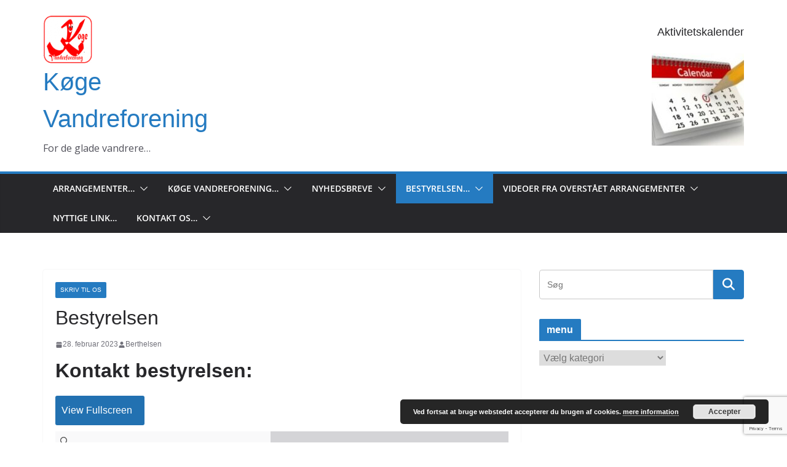

--- FILE ---
content_type: text/html; charset=utf-8
request_url: https://www.google.com/recaptcha/api2/anchor?ar=1&k=6LfKfOMUAAAAANHJHQK1BGw3fwDXm1MF3YuWLw38&co=aHR0cHM6Ly93d3cua29lZ2V2YW5kcmVmb3JlbmluZy5kazo0NDM.&hl=en&v=PoyoqOPhxBO7pBk68S4YbpHZ&size=invisible&anchor-ms=20000&execute-ms=30000&cb=a8bh4ts2zdzo
body_size: 48807
content:
<!DOCTYPE HTML><html dir="ltr" lang="en"><head><meta http-equiv="Content-Type" content="text/html; charset=UTF-8">
<meta http-equiv="X-UA-Compatible" content="IE=edge">
<title>reCAPTCHA</title>
<style type="text/css">
/* cyrillic-ext */
@font-face {
  font-family: 'Roboto';
  font-style: normal;
  font-weight: 400;
  font-stretch: 100%;
  src: url(//fonts.gstatic.com/s/roboto/v48/KFO7CnqEu92Fr1ME7kSn66aGLdTylUAMa3GUBHMdazTgWw.woff2) format('woff2');
  unicode-range: U+0460-052F, U+1C80-1C8A, U+20B4, U+2DE0-2DFF, U+A640-A69F, U+FE2E-FE2F;
}
/* cyrillic */
@font-face {
  font-family: 'Roboto';
  font-style: normal;
  font-weight: 400;
  font-stretch: 100%;
  src: url(//fonts.gstatic.com/s/roboto/v48/KFO7CnqEu92Fr1ME7kSn66aGLdTylUAMa3iUBHMdazTgWw.woff2) format('woff2');
  unicode-range: U+0301, U+0400-045F, U+0490-0491, U+04B0-04B1, U+2116;
}
/* greek-ext */
@font-face {
  font-family: 'Roboto';
  font-style: normal;
  font-weight: 400;
  font-stretch: 100%;
  src: url(//fonts.gstatic.com/s/roboto/v48/KFO7CnqEu92Fr1ME7kSn66aGLdTylUAMa3CUBHMdazTgWw.woff2) format('woff2');
  unicode-range: U+1F00-1FFF;
}
/* greek */
@font-face {
  font-family: 'Roboto';
  font-style: normal;
  font-weight: 400;
  font-stretch: 100%;
  src: url(//fonts.gstatic.com/s/roboto/v48/KFO7CnqEu92Fr1ME7kSn66aGLdTylUAMa3-UBHMdazTgWw.woff2) format('woff2');
  unicode-range: U+0370-0377, U+037A-037F, U+0384-038A, U+038C, U+038E-03A1, U+03A3-03FF;
}
/* math */
@font-face {
  font-family: 'Roboto';
  font-style: normal;
  font-weight: 400;
  font-stretch: 100%;
  src: url(//fonts.gstatic.com/s/roboto/v48/KFO7CnqEu92Fr1ME7kSn66aGLdTylUAMawCUBHMdazTgWw.woff2) format('woff2');
  unicode-range: U+0302-0303, U+0305, U+0307-0308, U+0310, U+0312, U+0315, U+031A, U+0326-0327, U+032C, U+032F-0330, U+0332-0333, U+0338, U+033A, U+0346, U+034D, U+0391-03A1, U+03A3-03A9, U+03B1-03C9, U+03D1, U+03D5-03D6, U+03F0-03F1, U+03F4-03F5, U+2016-2017, U+2034-2038, U+203C, U+2040, U+2043, U+2047, U+2050, U+2057, U+205F, U+2070-2071, U+2074-208E, U+2090-209C, U+20D0-20DC, U+20E1, U+20E5-20EF, U+2100-2112, U+2114-2115, U+2117-2121, U+2123-214F, U+2190, U+2192, U+2194-21AE, U+21B0-21E5, U+21F1-21F2, U+21F4-2211, U+2213-2214, U+2216-22FF, U+2308-230B, U+2310, U+2319, U+231C-2321, U+2336-237A, U+237C, U+2395, U+239B-23B7, U+23D0, U+23DC-23E1, U+2474-2475, U+25AF, U+25B3, U+25B7, U+25BD, U+25C1, U+25CA, U+25CC, U+25FB, U+266D-266F, U+27C0-27FF, U+2900-2AFF, U+2B0E-2B11, U+2B30-2B4C, U+2BFE, U+3030, U+FF5B, U+FF5D, U+1D400-1D7FF, U+1EE00-1EEFF;
}
/* symbols */
@font-face {
  font-family: 'Roboto';
  font-style: normal;
  font-weight: 400;
  font-stretch: 100%;
  src: url(//fonts.gstatic.com/s/roboto/v48/KFO7CnqEu92Fr1ME7kSn66aGLdTylUAMaxKUBHMdazTgWw.woff2) format('woff2');
  unicode-range: U+0001-000C, U+000E-001F, U+007F-009F, U+20DD-20E0, U+20E2-20E4, U+2150-218F, U+2190, U+2192, U+2194-2199, U+21AF, U+21E6-21F0, U+21F3, U+2218-2219, U+2299, U+22C4-22C6, U+2300-243F, U+2440-244A, U+2460-24FF, U+25A0-27BF, U+2800-28FF, U+2921-2922, U+2981, U+29BF, U+29EB, U+2B00-2BFF, U+4DC0-4DFF, U+FFF9-FFFB, U+10140-1018E, U+10190-1019C, U+101A0, U+101D0-101FD, U+102E0-102FB, U+10E60-10E7E, U+1D2C0-1D2D3, U+1D2E0-1D37F, U+1F000-1F0FF, U+1F100-1F1AD, U+1F1E6-1F1FF, U+1F30D-1F30F, U+1F315, U+1F31C, U+1F31E, U+1F320-1F32C, U+1F336, U+1F378, U+1F37D, U+1F382, U+1F393-1F39F, U+1F3A7-1F3A8, U+1F3AC-1F3AF, U+1F3C2, U+1F3C4-1F3C6, U+1F3CA-1F3CE, U+1F3D4-1F3E0, U+1F3ED, U+1F3F1-1F3F3, U+1F3F5-1F3F7, U+1F408, U+1F415, U+1F41F, U+1F426, U+1F43F, U+1F441-1F442, U+1F444, U+1F446-1F449, U+1F44C-1F44E, U+1F453, U+1F46A, U+1F47D, U+1F4A3, U+1F4B0, U+1F4B3, U+1F4B9, U+1F4BB, U+1F4BF, U+1F4C8-1F4CB, U+1F4D6, U+1F4DA, U+1F4DF, U+1F4E3-1F4E6, U+1F4EA-1F4ED, U+1F4F7, U+1F4F9-1F4FB, U+1F4FD-1F4FE, U+1F503, U+1F507-1F50B, U+1F50D, U+1F512-1F513, U+1F53E-1F54A, U+1F54F-1F5FA, U+1F610, U+1F650-1F67F, U+1F687, U+1F68D, U+1F691, U+1F694, U+1F698, U+1F6AD, U+1F6B2, U+1F6B9-1F6BA, U+1F6BC, U+1F6C6-1F6CF, U+1F6D3-1F6D7, U+1F6E0-1F6EA, U+1F6F0-1F6F3, U+1F6F7-1F6FC, U+1F700-1F7FF, U+1F800-1F80B, U+1F810-1F847, U+1F850-1F859, U+1F860-1F887, U+1F890-1F8AD, U+1F8B0-1F8BB, U+1F8C0-1F8C1, U+1F900-1F90B, U+1F93B, U+1F946, U+1F984, U+1F996, U+1F9E9, U+1FA00-1FA6F, U+1FA70-1FA7C, U+1FA80-1FA89, U+1FA8F-1FAC6, U+1FACE-1FADC, U+1FADF-1FAE9, U+1FAF0-1FAF8, U+1FB00-1FBFF;
}
/* vietnamese */
@font-face {
  font-family: 'Roboto';
  font-style: normal;
  font-weight: 400;
  font-stretch: 100%;
  src: url(//fonts.gstatic.com/s/roboto/v48/KFO7CnqEu92Fr1ME7kSn66aGLdTylUAMa3OUBHMdazTgWw.woff2) format('woff2');
  unicode-range: U+0102-0103, U+0110-0111, U+0128-0129, U+0168-0169, U+01A0-01A1, U+01AF-01B0, U+0300-0301, U+0303-0304, U+0308-0309, U+0323, U+0329, U+1EA0-1EF9, U+20AB;
}
/* latin-ext */
@font-face {
  font-family: 'Roboto';
  font-style: normal;
  font-weight: 400;
  font-stretch: 100%;
  src: url(//fonts.gstatic.com/s/roboto/v48/KFO7CnqEu92Fr1ME7kSn66aGLdTylUAMa3KUBHMdazTgWw.woff2) format('woff2');
  unicode-range: U+0100-02BA, U+02BD-02C5, U+02C7-02CC, U+02CE-02D7, U+02DD-02FF, U+0304, U+0308, U+0329, U+1D00-1DBF, U+1E00-1E9F, U+1EF2-1EFF, U+2020, U+20A0-20AB, U+20AD-20C0, U+2113, U+2C60-2C7F, U+A720-A7FF;
}
/* latin */
@font-face {
  font-family: 'Roboto';
  font-style: normal;
  font-weight: 400;
  font-stretch: 100%;
  src: url(//fonts.gstatic.com/s/roboto/v48/KFO7CnqEu92Fr1ME7kSn66aGLdTylUAMa3yUBHMdazQ.woff2) format('woff2');
  unicode-range: U+0000-00FF, U+0131, U+0152-0153, U+02BB-02BC, U+02C6, U+02DA, U+02DC, U+0304, U+0308, U+0329, U+2000-206F, U+20AC, U+2122, U+2191, U+2193, U+2212, U+2215, U+FEFF, U+FFFD;
}
/* cyrillic-ext */
@font-face {
  font-family: 'Roboto';
  font-style: normal;
  font-weight: 500;
  font-stretch: 100%;
  src: url(//fonts.gstatic.com/s/roboto/v48/KFO7CnqEu92Fr1ME7kSn66aGLdTylUAMa3GUBHMdazTgWw.woff2) format('woff2');
  unicode-range: U+0460-052F, U+1C80-1C8A, U+20B4, U+2DE0-2DFF, U+A640-A69F, U+FE2E-FE2F;
}
/* cyrillic */
@font-face {
  font-family: 'Roboto';
  font-style: normal;
  font-weight: 500;
  font-stretch: 100%;
  src: url(//fonts.gstatic.com/s/roboto/v48/KFO7CnqEu92Fr1ME7kSn66aGLdTylUAMa3iUBHMdazTgWw.woff2) format('woff2');
  unicode-range: U+0301, U+0400-045F, U+0490-0491, U+04B0-04B1, U+2116;
}
/* greek-ext */
@font-face {
  font-family: 'Roboto';
  font-style: normal;
  font-weight: 500;
  font-stretch: 100%;
  src: url(//fonts.gstatic.com/s/roboto/v48/KFO7CnqEu92Fr1ME7kSn66aGLdTylUAMa3CUBHMdazTgWw.woff2) format('woff2');
  unicode-range: U+1F00-1FFF;
}
/* greek */
@font-face {
  font-family: 'Roboto';
  font-style: normal;
  font-weight: 500;
  font-stretch: 100%;
  src: url(//fonts.gstatic.com/s/roboto/v48/KFO7CnqEu92Fr1ME7kSn66aGLdTylUAMa3-UBHMdazTgWw.woff2) format('woff2');
  unicode-range: U+0370-0377, U+037A-037F, U+0384-038A, U+038C, U+038E-03A1, U+03A3-03FF;
}
/* math */
@font-face {
  font-family: 'Roboto';
  font-style: normal;
  font-weight: 500;
  font-stretch: 100%;
  src: url(//fonts.gstatic.com/s/roboto/v48/KFO7CnqEu92Fr1ME7kSn66aGLdTylUAMawCUBHMdazTgWw.woff2) format('woff2');
  unicode-range: U+0302-0303, U+0305, U+0307-0308, U+0310, U+0312, U+0315, U+031A, U+0326-0327, U+032C, U+032F-0330, U+0332-0333, U+0338, U+033A, U+0346, U+034D, U+0391-03A1, U+03A3-03A9, U+03B1-03C9, U+03D1, U+03D5-03D6, U+03F0-03F1, U+03F4-03F5, U+2016-2017, U+2034-2038, U+203C, U+2040, U+2043, U+2047, U+2050, U+2057, U+205F, U+2070-2071, U+2074-208E, U+2090-209C, U+20D0-20DC, U+20E1, U+20E5-20EF, U+2100-2112, U+2114-2115, U+2117-2121, U+2123-214F, U+2190, U+2192, U+2194-21AE, U+21B0-21E5, U+21F1-21F2, U+21F4-2211, U+2213-2214, U+2216-22FF, U+2308-230B, U+2310, U+2319, U+231C-2321, U+2336-237A, U+237C, U+2395, U+239B-23B7, U+23D0, U+23DC-23E1, U+2474-2475, U+25AF, U+25B3, U+25B7, U+25BD, U+25C1, U+25CA, U+25CC, U+25FB, U+266D-266F, U+27C0-27FF, U+2900-2AFF, U+2B0E-2B11, U+2B30-2B4C, U+2BFE, U+3030, U+FF5B, U+FF5D, U+1D400-1D7FF, U+1EE00-1EEFF;
}
/* symbols */
@font-face {
  font-family: 'Roboto';
  font-style: normal;
  font-weight: 500;
  font-stretch: 100%;
  src: url(//fonts.gstatic.com/s/roboto/v48/KFO7CnqEu92Fr1ME7kSn66aGLdTylUAMaxKUBHMdazTgWw.woff2) format('woff2');
  unicode-range: U+0001-000C, U+000E-001F, U+007F-009F, U+20DD-20E0, U+20E2-20E4, U+2150-218F, U+2190, U+2192, U+2194-2199, U+21AF, U+21E6-21F0, U+21F3, U+2218-2219, U+2299, U+22C4-22C6, U+2300-243F, U+2440-244A, U+2460-24FF, U+25A0-27BF, U+2800-28FF, U+2921-2922, U+2981, U+29BF, U+29EB, U+2B00-2BFF, U+4DC0-4DFF, U+FFF9-FFFB, U+10140-1018E, U+10190-1019C, U+101A0, U+101D0-101FD, U+102E0-102FB, U+10E60-10E7E, U+1D2C0-1D2D3, U+1D2E0-1D37F, U+1F000-1F0FF, U+1F100-1F1AD, U+1F1E6-1F1FF, U+1F30D-1F30F, U+1F315, U+1F31C, U+1F31E, U+1F320-1F32C, U+1F336, U+1F378, U+1F37D, U+1F382, U+1F393-1F39F, U+1F3A7-1F3A8, U+1F3AC-1F3AF, U+1F3C2, U+1F3C4-1F3C6, U+1F3CA-1F3CE, U+1F3D4-1F3E0, U+1F3ED, U+1F3F1-1F3F3, U+1F3F5-1F3F7, U+1F408, U+1F415, U+1F41F, U+1F426, U+1F43F, U+1F441-1F442, U+1F444, U+1F446-1F449, U+1F44C-1F44E, U+1F453, U+1F46A, U+1F47D, U+1F4A3, U+1F4B0, U+1F4B3, U+1F4B9, U+1F4BB, U+1F4BF, U+1F4C8-1F4CB, U+1F4D6, U+1F4DA, U+1F4DF, U+1F4E3-1F4E6, U+1F4EA-1F4ED, U+1F4F7, U+1F4F9-1F4FB, U+1F4FD-1F4FE, U+1F503, U+1F507-1F50B, U+1F50D, U+1F512-1F513, U+1F53E-1F54A, U+1F54F-1F5FA, U+1F610, U+1F650-1F67F, U+1F687, U+1F68D, U+1F691, U+1F694, U+1F698, U+1F6AD, U+1F6B2, U+1F6B9-1F6BA, U+1F6BC, U+1F6C6-1F6CF, U+1F6D3-1F6D7, U+1F6E0-1F6EA, U+1F6F0-1F6F3, U+1F6F7-1F6FC, U+1F700-1F7FF, U+1F800-1F80B, U+1F810-1F847, U+1F850-1F859, U+1F860-1F887, U+1F890-1F8AD, U+1F8B0-1F8BB, U+1F8C0-1F8C1, U+1F900-1F90B, U+1F93B, U+1F946, U+1F984, U+1F996, U+1F9E9, U+1FA00-1FA6F, U+1FA70-1FA7C, U+1FA80-1FA89, U+1FA8F-1FAC6, U+1FACE-1FADC, U+1FADF-1FAE9, U+1FAF0-1FAF8, U+1FB00-1FBFF;
}
/* vietnamese */
@font-face {
  font-family: 'Roboto';
  font-style: normal;
  font-weight: 500;
  font-stretch: 100%;
  src: url(//fonts.gstatic.com/s/roboto/v48/KFO7CnqEu92Fr1ME7kSn66aGLdTylUAMa3OUBHMdazTgWw.woff2) format('woff2');
  unicode-range: U+0102-0103, U+0110-0111, U+0128-0129, U+0168-0169, U+01A0-01A1, U+01AF-01B0, U+0300-0301, U+0303-0304, U+0308-0309, U+0323, U+0329, U+1EA0-1EF9, U+20AB;
}
/* latin-ext */
@font-face {
  font-family: 'Roboto';
  font-style: normal;
  font-weight: 500;
  font-stretch: 100%;
  src: url(//fonts.gstatic.com/s/roboto/v48/KFO7CnqEu92Fr1ME7kSn66aGLdTylUAMa3KUBHMdazTgWw.woff2) format('woff2');
  unicode-range: U+0100-02BA, U+02BD-02C5, U+02C7-02CC, U+02CE-02D7, U+02DD-02FF, U+0304, U+0308, U+0329, U+1D00-1DBF, U+1E00-1E9F, U+1EF2-1EFF, U+2020, U+20A0-20AB, U+20AD-20C0, U+2113, U+2C60-2C7F, U+A720-A7FF;
}
/* latin */
@font-face {
  font-family: 'Roboto';
  font-style: normal;
  font-weight: 500;
  font-stretch: 100%;
  src: url(//fonts.gstatic.com/s/roboto/v48/KFO7CnqEu92Fr1ME7kSn66aGLdTylUAMa3yUBHMdazQ.woff2) format('woff2');
  unicode-range: U+0000-00FF, U+0131, U+0152-0153, U+02BB-02BC, U+02C6, U+02DA, U+02DC, U+0304, U+0308, U+0329, U+2000-206F, U+20AC, U+2122, U+2191, U+2193, U+2212, U+2215, U+FEFF, U+FFFD;
}
/* cyrillic-ext */
@font-face {
  font-family: 'Roboto';
  font-style: normal;
  font-weight: 900;
  font-stretch: 100%;
  src: url(//fonts.gstatic.com/s/roboto/v48/KFO7CnqEu92Fr1ME7kSn66aGLdTylUAMa3GUBHMdazTgWw.woff2) format('woff2');
  unicode-range: U+0460-052F, U+1C80-1C8A, U+20B4, U+2DE0-2DFF, U+A640-A69F, U+FE2E-FE2F;
}
/* cyrillic */
@font-face {
  font-family: 'Roboto';
  font-style: normal;
  font-weight: 900;
  font-stretch: 100%;
  src: url(//fonts.gstatic.com/s/roboto/v48/KFO7CnqEu92Fr1ME7kSn66aGLdTylUAMa3iUBHMdazTgWw.woff2) format('woff2');
  unicode-range: U+0301, U+0400-045F, U+0490-0491, U+04B0-04B1, U+2116;
}
/* greek-ext */
@font-face {
  font-family: 'Roboto';
  font-style: normal;
  font-weight: 900;
  font-stretch: 100%;
  src: url(//fonts.gstatic.com/s/roboto/v48/KFO7CnqEu92Fr1ME7kSn66aGLdTylUAMa3CUBHMdazTgWw.woff2) format('woff2');
  unicode-range: U+1F00-1FFF;
}
/* greek */
@font-face {
  font-family: 'Roboto';
  font-style: normal;
  font-weight: 900;
  font-stretch: 100%;
  src: url(//fonts.gstatic.com/s/roboto/v48/KFO7CnqEu92Fr1ME7kSn66aGLdTylUAMa3-UBHMdazTgWw.woff2) format('woff2');
  unicode-range: U+0370-0377, U+037A-037F, U+0384-038A, U+038C, U+038E-03A1, U+03A3-03FF;
}
/* math */
@font-face {
  font-family: 'Roboto';
  font-style: normal;
  font-weight: 900;
  font-stretch: 100%;
  src: url(//fonts.gstatic.com/s/roboto/v48/KFO7CnqEu92Fr1ME7kSn66aGLdTylUAMawCUBHMdazTgWw.woff2) format('woff2');
  unicode-range: U+0302-0303, U+0305, U+0307-0308, U+0310, U+0312, U+0315, U+031A, U+0326-0327, U+032C, U+032F-0330, U+0332-0333, U+0338, U+033A, U+0346, U+034D, U+0391-03A1, U+03A3-03A9, U+03B1-03C9, U+03D1, U+03D5-03D6, U+03F0-03F1, U+03F4-03F5, U+2016-2017, U+2034-2038, U+203C, U+2040, U+2043, U+2047, U+2050, U+2057, U+205F, U+2070-2071, U+2074-208E, U+2090-209C, U+20D0-20DC, U+20E1, U+20E5-20EF, U+2100-2112, U+2114-2115, U+2117-2121, U+2123-214F, U+2190, U+2192, U+2194-21AE, U+21B0-21E5, U+21F1-21F2, U+21F4-2211, U+2213-2214, U+2216-22FF, U+2308-230B, U+2310, U+2319, U+231C-2321, U+2336-237A, U+237C, U+2395, U+239B-23B7, U+23D0, U+23DC-23E1, U+2474-2475, U+25AF, U+25B3, U+25B7, U+25BD, U+25C1, U+25CA, U+25CC, U+25FB, U+266D-266F, U+27C0-27FF, U+2900-2AFF, U+2B0E-2B11, U+2B30-2B4C, U+2BFE, U+3030, U+FF5B, U+FF5D, U+1D400-1D7FF, U+1EE00-1EEFF;
}
/* symbols */
@font-face {
  font-family: 'Roboto';
  font-style: normal;
  font-weight: 900;
  font-stretch: 100%;
  src: url(//fonts.gstatic.com/s/roboto/v48/KFO7CnqEu92Fr1ME7kSn66aGLdTylUAMaxKUBHMdazTgWw.woff2) format('woff2');
  unicode-range: U+0001-000C, U+000E-001F, U+007F-009F, U+20DD-20E0, U+20E2-20E4, U+2150-218F, U+2190, U+2192, U+2194-2199, U+21AF, U+21E6-21F0, U+21F3, U+2218-2219, U+2299, U+22C4-22C6, U+2300-243F, U+2440-244A, U+2460-24FF, U+25A0-27BF, U+2800-28FF, U+2921-2922, U+2981, U+29BF, U+29EB, U+2B00-2BFF, U+4DC0-4DFF, U+FFF9-FFFB, U+10140-1018E, U+10190-1019C, U+101A0, U+101D0-101FD, U+102E0-102FB, U+10E60-10E7E, U+1D2C0-1D2D3, U+1D2E0-1D37F, U+1F000-1F0FF, U+1F100-1F1AD, U+1F1E6-1F1FF, U+1F30D-1F30F, U+1F315, U+1F31C, U+1F31E, U+1F320-1F32C, U+1F336, U+1F378, U+1F37D, U+1F382, U+1F393-1F39F, U+1F3A7-1F3A8, U+1F3AC-1F3AF, U+1F3C2, U+1F3C4-1F3C6, U+1F3CA-1F3CE, U+1F3D4-1F3E0, U+1F3ED, U+1F3F1-1F3F3, U+1F3F5-1F3F7, U+1F408, U+1F415, U+1F41F, U+1F426, U+1F43F, U+1F441-1F442, U+1F444, U+1F446-1F449, U+1F44C-1F44E, U+1F453, U+1F46A, U+1F47D, U+1F4A3, U+1F4B0, U+1F4B3, U+1F4B9, U+1F4BB, U+1F4BF, U+1F4C8-1F4CB, U+1F4D6, U+1F4DA, U+1F4DF, U+1F4E3-1F4E6, U+1F4EA-1F4ED, U+1F4F7, U+1F4F9-1F4FB, U+1F4FD-1F4FE, U+1F503, U+1F507-1F50B, U+1F50D, U+1F512-1F513, U+1F53E-1F54A, U+1F54F-1F5FA, U+1F610, U+1F650-1F67F, U+1F687, U+1F68D, U+1F691, U+1F694, U+1F698, U+1F6AD, U+1F6B2, U+1F6B9-1F6BA, U+1F6BC, U+1F6C6-1F6CF, U+1F6D3-1F6D7, U+1F6E0-1F6EA, U+1F6F0-1F6F3, U+1F6F7-1F6FC, U+1F700-1F7FF, U+1F800-1F80B, U+1F810-1F847, U+1F850-1F859, U+1F860-1F887, U+1F890-1F8AD, U+1F8B0-1F8BB, U+1F8C0-1F8C1, U+1F900-1F90B, U+1F93B, U+1F946, U+1F984, U+1F996, U+1F9E9, U+1FA00-1FA6F, U+1FA70-1FA7C, U+1FA80-1FA89, U+1FA8F-1FAC6, U+1FACE-1FADC, U+1FADF-1FAE9, U+1FAF0-1FAF8, U+1FB00-1FBFF;
}
/* vietnamese */
@font-face {
  font-family: 'Roboto';
  font-style: normal;
  font-weight: 900;
  font-stretch: 100%;
  src: url(//fonts.gstatic.com/s/roboto/v48/KFO7CnqEu92Fr1ME7kSn66aGLdTylUAMa3OUBHMdazTgWw.woff2) format('woff2');
  unicode-range: U+0102-0103, U+0110-0111, U+0128-0129, U+0168-0169, U+01A0-01A1, U+01AF-01B0, U+0300-0301, U+0303-0304, U+0308-0309, U+0323, U+0329, U+1EA0-1EF9, U+20AB;
}
/* latin-ext */
@font-face {
  font-family: 'Roboto';
  font-style: normal;
  font-weight: 900;
  font-stretch: 100%;
  src: url(//fonts.gstatic.com/s/roboto/v48/KFO7CnqEu92Fr1ME7kSn66aGLdTylUAMa3KUBHMdazTgWw.woff2) format('woff2');
  unicode-range: U+0100-02BA, U+02BD-02C5, U+02C7-02CC, U+02CE-02D7, U+02DD-02FF, U+0304, U+0308, U+0329, U+1D00-1DBF, U+1E00-1E9F, U+1EF2-1EFF, U+2020, U+20A0-20AB, U+20AD-20C0, U+2113, U+2C60-2C7F, U+A720-A7FF;
}
/* latin */
@font-face {
  font-family: 'Roboto';
  font-style: normal;
  font-weight: 900;
  font-stretch: 100%;
  src: url(//fonts.gstatic.com/s/roboto/v48/KFO7CnqEu92Fr1ME7kSn66aGLdTylUAMa3yUBHMdazQ.woff2) format('woff2');
  unicode-range: U+0000-00FF, U+0131, U+0152-0153, U+02BB-02BC, U+02C6, U+02DA, U+02DC, U+0304, U+0308, U+0329, U+2000-206F, U+20AC, U+2122, U+2191, U+2193, U+2212, U+2215, U+FEFF, U+FFFD;
}

</style>
<link rel="stylesheet" type="text/css" href="https://www.gstatic.com/recaptcha/releases/PoyoqOPhxBO7pBk68S4YbpHZ/styles__ltr.css">
<script nonce="b_V0UkV2hZzb6Bshdllxcw" type="text/javascript">window['__recaptcha_api'] = 'https://www.google.com/recaptcha/api2/';</script>
<script type="text/javascript" src="https://www.gstatic.com/recaptcha/releases/PoyoqOPhxBO7pBk68S4YbpHZ/recaptcha__en.js" nonce="b_V0UkV2hZzb6Bshdllxcw">
      
    </script></head>
<body><div id="rc-anchor-alert" class="rc-anchor-alert"></div>
<input type="hidden" id="recaptcha-token" value="[base64]">
<script type="text/javascript" nonce="b_V0UkV2hZzb6Bshdllxcw">
      recaptcha.anchor.Main.init("[\x22ainput\x22,[\x22bgdata\x22,\x22\x22,\[base64]/[base64]/[base64]/[base64]/[base64]/[base64]/[base64]/[base64]/[base64]/[base64]\\u003d\x22,\[base64]\\u003d\\u003d\x22,\x22w7nCkVTClEbDlsOSw7cJVcK3VMKAAm3CkQQ7w5HCm8OHwpRjw6vDscKqwoDDvkQANcOAwoPCv8Kow51QW8O4U3nCiMO+IxrDlcKWf8KEc0dwf1dAw54dWXpUdMOZfsK/w5rClMKVw5YwX8KLQcK2EyJfEcKcw4zDuX3Du0HCvknCvmpgJ8KwZsOew65Zw40pwr5RICnCu8KaaQfDu8KAasKuw6dPw7htJcKew4HCvsOYwrbDigHDs8Kmw5LCscKPcn/[base64]/DuFHCscKuwqYAw712EsO0w5AsUFkmUzx1w5QycjPDjHAjw5bDoMKHa1gxYsKQLcK+Gip/wrTCqV97VBleD8KVwrnDgQA0wqJFw6p7FHrDskjCvcK/GsK+wpTDvsOJwofDlcOmDAHCusKOZyrCjcOQwrlcwoTDnMKtwoJwdsO9wp1AwpEqwp3DnEAnw7JmZsOFwpgFBsORw6DCocOVw4gpwqjDqcOzQMKUw79swr3CtQoDPcOVw6omw73CpnHCp3nDpQ0SwqtfXGbCinrDmBYOwrLDsMOfdgpxw7BaJnrCmcOxw4rCoh/DuDfDmjPCrsOlwqt1w6Acw43CvmjCqcKAeMKDw5EfTG1Aw58vwqBeaFRLbcKzw75CwqzDnwUnwpDCm0rChVzCmlV7woXCncKqw6nCpioGwpRsw5Z/CsONwofCt8OCwpTCnMKibE0mwq3CosK4SDfDksOvw4I3w77DqMKSw59WfmzDlsKRMy/CnMKQwr5LTQhfw7JyIMO3w7jCrcOMD1AYwooBRMOpwqN9PQxew7ZWaVPDosKtTxHDllMqbcObwr7CksOjw43Dm8ODw718w6nDj8Kowpx9w4HDocOjwrPCkcOxVh05w5jCgMOMw7HDmSw3Ohlgw5zDqcOKFFLDgGHDsMO7cWfCrcO+csKGwqvDn8Orw5/CksKdwpNjw4MpwqlAw4zDhmnCiWDDjF7DrcKZw5bDozB1wo9pd8KzB8KSBcO6wr/CmcK5ecKewr9rO1dAOcKzAsOMw6wLwotrY8K1woIFbCVWw6prVsKbwrcuw5XDplF/bCbDq8OxwqHCssOWGz7CtcO4wos7wrMPw7pQA8OCc2dWJMOeZcKXL8OEIynCmnUxw7TDj0QBw7RXwqgKw57CgFQoDMOWw4PDpX4Bw7LCvWrCksK6O13DusO5HG5HUWESDMKrwrHDg2zCp8Kxw7jDlFPDgcOAbivDtSBCwp9Rw7ZMwrjCjMKfwr4mMcKnZUrCuR/[base64]/DvDgoI8KIw6XDunclO8OvTMOxCwrDm8KAZhrCt8Kxw5UpwolTNTXClcOiwpUvcMOcwqEXasO7fcOYBMK5CABkw70jwpR/w53Dp0vDlDzCvsKbwonCn8KVHMKxw4PCgAnDicOEV8OyU08eTH8kBMK0wp3Crikrw53CgHzCgAfCmDUvwqPDtMKjwrZhLUMVw7jComnDusK1Cmkcw4xGQcKxw7cGwpx+wojDkEzDjkJ8w7AVwoI+w5XDqsOJwrfDmMKow5AFK8Kkw6PCtX/Cn8KTDVzCo2nCusOiA17CssKmf1zCv8OKwpErKCsAwovDoGxoS8K2eMKBwqXCpwHDjcKdaMOswpbCgw53HDnCrw3Du8KJwpFhwr7ChsOIwoTDsSbDtsKPw5nDszYJwqbCpinDi8KTHy87HxTDu8KWYmPDksKwwrkkw6/CnRkow4hWwr3DjhPCisKlw5HCisKTQ8OQO8OKc8O5PsKVw5lOFsOww4XDq3RkUcKbCMKCf8OWJMOOAA7CicK5wroUXRjClgXDhsOBw5fCk2MNwr9IwrrDhBjCmXdiwqLDhcOUw7nDjnBJw7VFJMKkGsOdwr16UsKQK04Aw5fCmVzDlcKEwqs9LsKkfj45wop3wr0NGh/CpCMCwo0qw4lKwonCgHzCvG1kworDiAsOBnrDmHEUw7fCnUzDozTDkMKaSHVdw6/CggHDlCjDgcK3w6vCosKjw6thwrdAHyDDj09iw7bCjsKGJsKowofCtMKJwrcqAcOuI8KIwoNsw74PVDE4RDrDsMOIw7vDrC/Ct0jDjkzDqFQqdk86QiXCi8KJQG4Ew4fCgsKIwrZfJcOBwpF7YwLCmW0vw7/Cn8OJw5PDglktcjnCtl9DwqYlO8OKwrfCnQvDu8O2w5cpwpE+w4NVw74uwrvDmMO9w5PCncOuBsKIw7Jiw43CkwsGXMOdDsKjw63DgsKbwqvDpMKpXcKfw53CgSdgwqxJwq1/[base64]/DmsOPD0FewrxUwp7DsDtiRRHDkkDCvMOCwo/DrwB3KMOeIsOEwpfCkH3CrGHDusKqf25Yw6hAN0XDvcOjbMOiw4nDlUTCm8Kcw4whHEZCw6HDnsOjwpElwobDpzrDhHTDgEsGwrXDt8Obw6vCl8Kvw6rCgXM/[base64]/wqbDnsKfwpNufXA8w7piw4XCkXnDlzZaHiE0Hi/CqsKVb8OmwpRVUMKUTcOBShpyV8OCKzMbwpREw6E+OcOqU8KlwpXDuGDDuSpZKcKCwrDClwQOScK2FcOHdHk8w4DDm8OBD0LDusKCw6sxXTTCmsKxw7pRdsKTbBLCnkV1wo9XwobDjcOeAsOUwqLCvsKuwobCv3JSw7PCkMKtMg/DicOLwociJ8KFDjYzPcKMcsOcw67DnlonGcOyTsO9w5LDhjbCgMOKWcOoABjCicKGDMKDw4Y9Z3sTd8OGZMO8wrzDosOwwpE2VMO2ccKbwrYWwrzDi8KiNnTDoysZwqNpMFJ/wrrDlS7CtMKRal90wqFQDnDDp8OawrjCmMO9wrbCscKbwoLDiy8qwoTChVXChsKIw5NFcQPDu8KZwr/[base64]/wockwr3Cp8OBwoogw6PDvMOAw7rDu8OaTsO5C3fDrElxwoHCnMK8wohiwqfCmMO+w7wkOTXDoMO1w6M/[base64]/Ch8OyK3HDt8Ktw5HDssOXDMKFwrXClF3CpMOfwqbDvxfCkxHCiMOKUsOEw6J7EEh2woYkUEcgwo/DgsKJw5bCjMObwpbDqcKUwolpTMOBw4PCh8ODw7gedw3DkyU9CFFmw6N2woQawrfCjQ/CplYDM1PDisOHcwrCri3Dr8OtGxfCjcOBwrfCgcK6fVxoAVRKDMKtw5UkPBXCpnxzw4fCm2J8w4pywoLCtcOAfMOiwovDgsO2MlnCuMK6W8K2wrg5wqDDscKPSGHCgVhBwprDoWATUsKgSEQyw63ClMOuw4nDiMKDKk/CjjgLK8K2D8KRYMOUw7Q/NRHDvsKPw4rDqcOjw4bCjMKXwrZcIsKqwpHCgsKoVlTDpsOWWcOnwrZ9wrTCssKTwrNPMcO/YcKCwr0Kwr7CvcKnYl3Do8Kfw6DDr1c+wodbb8K+wqMrcyTDn8KaNG1rw6DCkVBMwo7DmG/[base64]/dApvecOnehbCosO7TMOxV8KLw6bCj2vDiQA5wpt6w4Vhwo/DkWNeMsOSwqjDhXltw5J0T8K8wpXCpMOew6oKCMKwAl1mwqHDvsOEbcKha8OZMMKGwqZow5PCkV97w7tMAUc7w5XCrsKqwoDCujUIT8Ogw4PCrsOhbMOjQMOXAj5kwqNHw5TCpsKAw6TCpsOoI8OOwpVowp4uYMKmw4bCsUwce8KFAcK1wph8UC3Cnn/DjH/DtmPDj8KQw594w4vDjcOyw7BWHC/Cug7DvRdPw5UfWUnCu3rCkcK5w4ZdLHgvwpDClsKHwoPCvsKiSisIw6IpwqlaRRldZ8KaeEbDqcOnw5fCgMKEwoDDqsOxwqzCpx/[base64]/V8Ojwq8tw4tRw61cwptMZErCtCjCggTCuFVnw7zDisK2Q8O7w6rDk8KLwqTDu8KwwobDscKUw4DCrMOOGzANc2oqw73CiDJZK8KFJsOIC8K6wp8uw7vDuAh/wr8Ewq5TwpdMOWsrwok9UXMSAcKlJsOcHlgwwqXDhMORw6zDtD4MaMOofjjCs8OGMcKaXXXCjsOowp5WFMOAVsOqw54Fd8KUU8Kqw6ssw79nwqvCl8OIwpvCkyvDlcKGw5NuCsKxPsKPTcKSUHvDscKHVixgdVQBwpQ+w6rDgsOkwr1Bw6XCnTV3w6/Co8KOw5XDgcOQwqLDhMKme8KyScKwa1hjYsOfOcOHPcKMw5Ryw7Jlcnx2V8OFwosDLMOOwr3DjMOSw6FeND3DpsKWLMKyw73DoX/[base64]/[base64]/Du8OFYMKLwqtIaGvCl8KjGB89woRgBTAZGG1hw4jCtsOuw5Ugwp/Ci8OaQsOnKMKadQ/CjsKOf8OwO8OFwo1NZiHDtsO8CsOZeMKVwo1MPBV/wrXDtmcmJMORwqTDtMKEw4ksw7fCtGl4Gy0QNcKiCcKNw5cewpB/ecKpbUhSwpjCkWvDm2LCqsKlw6HCkMKAwoYww6NgFcOxw6XCu8KlfnfDrWt7wpPDlkF7w6AxVsOvR8K8KyIGwrh0esO7wpbCqMKtF8KhPcKpwoVccAPCtsKkP8KJeMKTJzIOw5VIwrAFGMOlworCisOPwqU7LsODbSgnw40Wwo/CrFHDvMOZw745wqHDpsK9K8KmDcK6YwwUwopRLGzDt8KZHW5twqXCoMKXXsK3Oh/DqS7DvhgBYsO1EsOdUsO+VcOaXcOXJ8Kbw7DCjgjDmV3DncKufEfCpwXCnsK3esKFw4PDkMOcwrNWw7HCoUADH3fCrcKww5vDmjHDmcKzwogZLcOuE8OlUsKtw5NSw67DgEbDnVzCglPDgiDDhA/DmMO2wq12w6HCosOBwr5Cw6pIwrk5wrkLw6HDvsKscxDDgi7CtgjCusOnd8OPQsKRCsOpZcO6AsKGKCBSTCnCtMKHFsKawoMTKQAAMMOswrpgJMOzJ8OwFsKgwr3DpsOfwr0ARcOCNw7CjWfCpXzChlbDv2xTwoxRd3oqD8O5wobDsSTDuiQowpTCs0/DgsKxc8K7w7AqwqPDv8Kfw6kgwqzCvsOhw5RGw7k1wrvDisKEwpzCuDTDtEnCtcO8a2fCsMKpDcKzwp/CoA3CksKewpd8LMKHw5UYUMOBX8K0wqAuAcK2wrHDvcO+UhfCtlHDtQUCwq9KCHded0fCql/CrsKrNhtTwpIKwp9qwqjDvcKyw6RZW8KawrBnwqIowobCuR3Dg17CtMK4w5fDmn3CpsO8wrTCiyzDgcOtZ8O8Ex7Cg3DCpVfDs8KICAJew5HDlcOkw6ZOcCBAwoHDmybDkMKbWWTCv8OUw4jChsKcw7HCqsK0wrAYwonCiWnCvh/Cj3DDssKINjnDkMKNOMO2CsOQOU1nw7LDjFjDuC8sw4HClsKjwpp5C8KOGR1gBMKew7s+wpzCp8OSJMKlVDhdwqvDkU3Dvgk2Bx3DtMO3woNpw5VTwrTDnXjCtsOkPsO1woA6OMOVKcKGw5DDuWcXOsO9bR/CrzHDsmtqZ8Otw6vDgjwHXsKlwoxXA8O3RAnCnsKAZsKpSMOGNCXCoMOhJMOjGFgJZnLDv8K/IcKHw49WDmg0w70NR8K+w7rDqsO3asOdwqtTN3DDoEbCv3NgLMK4CcOjw5PDogfDi8KEVcO8LmXCuMOWBkYcNxXCrBTCucO1w4HDgi7DvWJvw4l1Yzg4NlosWcK1wqjDni/CrxPDjMO0w5E8wqt3wpogZMK+bsO1w75iDSAKeV7DoGcQYcOVwpRkwrHCsMOvYsKuwprClcOtwoLClsKxAsKawrFcdMOtwoDCnMOCwpXDmMOGw4UwMMK6UMKUwpfCl8Kdw40cwpnDgsOEHwwUHBxowrZwTXQIw7cZw6wNS2nCl8Kuw7xtw5BASiTCr8OVTA/Cmy0EwrPCp8KUcy/Dkx0NwqvDiMK8w4zDicORwo4Cwp5xA0kMdMOVw7TDvUjClm1MRCbDpMOvZ8O5wrDDi8Oxw5rCjcKvw7PCvFJ3woJoAcKQbMO0w5TCiGw1wo05QMKEIcOGw43DqMO5wppQJcKvw5IdAcKnLRJ0w4LDsMOQwoPDllMKZ2Y3VcKSwrjCuwhEw7lESMOOw70zZ8KVw6/CojsTw5pAwo45wrt9wrTCshzCn8KfBwvCo3LCqMO0Pn/Cj8OsTzbCosKwWUMHw5LCtVjDhsORWMKEZBHCv8KPw6bDvsKCw5/Di1seallfTcK1HVZNwrNgfcOew4BuKG46w6TCpB1RODBtw4LDn8OyGsO0w6h4w5xqw7kZwrzCmFo6IhJ3EjZ4InHCv8Oxax4PPk7DmEbDrjfDuMOZPFtDGk82ZcKcwpjDp1ldZy8yw4zDoMO/MsOow5wzbcO8YWETPXLDuMKgE2nCqjh9bMKXw7fCm8KOGsKrL8O2AjXDh8OzwoDDlh/DtXdjVsKTwojDssOJw7ZAw4oOw73ConHDjxBRA8OKwovCscKlKghVbMKvwqJ9wrLDoEnCj8KqQEsww78hw7NAXMKDaiQ6ZcOofcOPw6bChz9vwrJGwo3DiWo/wqwpw6PDrcKRIcKWw6/[base64]/DmsKYPsKoTQ4AFy8tSgHDp8OAO1p2IcK4eFzCocKSw6bCtjQTw6DDi8KuYCscwpADN8KMV8KwbBDCpcKxwo40GkfDisOVGcOnw4whwrPDqw7Ctz/Cjh9bwrsQw7vDj8OpwpwMJUHDlsODw5bDnRJow7/DosKSDcObw6nDpRHDrsOQwp7CtMKYw7zDg8OHwpDDllbDiMKvw5xuYGMRwrfCo8OWw4bDihM1M23DvUhZQ8KnDMOjw5XDlcOywqJWwqF/FsObcQ7CtSTDqAPChsKMPcOKw7BgLMK6e8OuwqfDrcOZGcOWXcKNw7XCokwXBMK2YRzDp17CoUTDuR8zw7FXW0zDhsKMwpHDu8KSHMKXGsKcWcKWfMKRQ2R/[base64]/DgA1pwqbDpjjDoMKhwpB8YUDCvwfCgWPDuzrDnMOnwqZ9wpPCol5HKcKUbDXDjjpVMyXCtjfDt8OIwrrCiMKUw4/CvyvDhX9PAsOEwqnDlMOURMOewqB3wrbDmMKzwpF7wq8Mw4ILIsOvwq9rdMOJwoc3w6J3ecKHw7Rzw57DvFZFw4fDm8KPbHnCmTF7KTLDhMOtMsOxw4bDrsOdw5Q1XFPDusKKwpjCssO9QMOncnDChi5uwr5kwo/[base64]/Ch8KtwqwwA8KyQcOfw5pfcCgrPAorEMKJw6Y2w57DqU8ewqHDok0YecKZPMKtdsKJW8KTw7BOOcKtw4ITwq/DuiJPwpAaScOowq8bIH14w7ojMkzDqWYcwrRxKcOIw5rChMKeWUEBwp9BOyXCpRnDk8Klw4UGwoxaw4rDu3DDlsKTwpPDvcOrbwNfw5vCvWLCncK6WW7DpcOwI8KowqvCnCPCjcO1AcOwa33DqS5rwpzDn8KIR8OSwq/DqcOuw5XDsE44wp/CkmI3wrNUw7R7w5HCmsKoH1rCtwtgUXAaOmNBLMKCwoIhAMKyw41lw6fCo8KwEsOMw6hBESBYw6VBOjRgw6kvKcO2DgN3wpXDosKywpMQWcOtacOcw4jCgcKfwodAwqjDlMKGN8K9wrnDhVvChDY9NMOALT3Cg2DCiWIxXDTClMKNwrILw6pUTsKeaQfCgsOxw6/DkcOnT2jDksOIwo9ywolzCH9sA8O8QyxywqXClcO/UTQtRntAGMKVS8OGOwzCqEMAW8K9PsO2YkMyw73DhsKYY8O8w6pEaG7Dm2ZaQ0/DjsOtw4zDmDjCkzvDtWLCmsOTFk5+QMKCFgR3wp9Ew6DCmcOgYMKGFsK1eToUwo/DvkdTbMKFw5zCm8KGKsKMw7XDicOTG2gBIsKHQsOfwq3CmHvDjsKsUj7CmcOMcA3Dl8OtcTYNwrpEwpgawpvCjnfDq8Ojw40UUsOTU8O5McKfTsOZRMODesKZN8Kvwrc0wpc6woQywqt2fcK5UGnCsMK8aggeaUEsDsOvfsKxW8KNwrVPBE7CtHTCuHPDp8Oiwp9YTQ/DrsKHwrbCocOGwrfDqMOPw7VRRsKHIz4RworCscO0dCPCiHNTccKmG2PDlMKrwqhcSsKVwrNLwoPDv8OZD0s7w6DCssO6MmI6wonDkl/DgWbDl8OxMsO0BQUbw7LDnwDDi2XDoG1zw71LB8OYwrDChhZOwrJ8w50CbcOOwrB1Mh/[base64]/DMKtTyQqw5vDvnvCtsOaNl/Cm8K/dsO1w7XDicO4w4nCgsOjwobCoBUfwq0lGMKAw7Q3wo9kwrrDpQ/DrsO0UCzDtcKSV07CnMOvUVsjFcKScsOwwpTCosOOwqjDgx8DckvDp8O+w6A4wpnDphnCoMKOw6bCpMOqwr0vwqXDkMOQVwvDrypmEiHDiCR2w75/Gg7DmBfCq8OqQA7DisKGwpY7NCFhKcO9B8Kzw7vDtMK/wqzCukssDG7CpsO6YcKvwoVEIVLCn8KDwqnDmzo/RjjDscOHQsK9wr3Djg1qwr4fwobCgMOFXMOKw63Cv0DCiRMJw5/[base64]/ClWcgwotFUF/[base64]/[base64]/CtD/CisOMGsKvDcOkAR3DphchEcO5wr7CocOmwr8Sw4HDo8KkDMOuEEs+CsKcHQVrZELDgsKsw5o5w6fDhVnCrcOfJcKAw7pFG8Kyw4bCksOCdyjDi3PCpsK9bsKTwp7Chy/CmQEKKMO1L8ONwrnDqAfDm8Kew5rCncKKwphXHTnCgMKZB288ccKXwr0Vw4gdwqzCvWVwwpYnwp/CgyA0FFFAHGLCrsONZcKcelJQw5osQsKWwq0ecMOzwosZwr7Cl2AnQsKKHGF3IMKdT2vCiC7CucOKQDfDpwUMwopWaxIRw7/[base64]/[base64]/QUPDrG00wooXDMKcUVXCuyFlwqUMw7LCuhnDucK7w7Z9wqgew58CYWrDsMOIwoVEZkB7wrDDsyrCqcOLNsOoY8ORw4bClgxYRhUjXm7Cl0TDtn/DqQ3DnmgzRi40N8KBLz3DmUbCrzzCo8Kdw4XDi8KiD8KfwrFLYcOebMKGwpXCiGbDlCJ7LcOfw6ZLKVN0byQnBcODSkrDqMOUw5klw6lUwrReIArDhD3DkcOWw7DCqxwyw6/ClXpVw5vDkAbDryguLRPDjcKOw7DCkcK9wr1Gw53DvD/[base64]/Cj8O7w6DDlcOww7RFw7nDhcOFw63DkMO/[base64]/DlC7DksKKJMOFEhRdRH7ConjCjcKxw6XCqSrDk8OuNcKuw7kIw5jDtcOTw5cEFMOlEMOlw6rCvBt/AwTDoRbCoGjDv8OPe8OxcXcmw4VsJ1PCrsKaPsKWw7E3wokJw69ewpLDs8KRwrbDkEUUK1/[base64]/[base64]/Dn8OgUytdwrLDh8O9XcOvw7zDvXx4WE7CvMOKaMKXw43DtATChcO7wr7CkcOBR1xdUcKdwpExwo/[base64]/CpMOHw5rCucKMw4MPJHHDhhHClBY1w5Unw5Njw5TCmkwfwps6Y8KheMOfwqTClCpdWcKqJMOgw4Zgw5xww58Qw6PCugArwoVUGjhvKMOsZMO8woPDhHAWU8ODNnJmP0RRDT0+w7/CqMKTw4FSw6VpQTcNbcOzw6xnw58/woHCtSlfw6vDrU1GwqDChhQ0GDcaXShWXhBmw78pV8KTTcKBKhXDv1fCg8OXw5MWSG7DqW46w6zCvMKvwqLCqMK/woTDnMONwqo9w73CumrCmsKrTsOgwqRsw41vw6ZrGsOVYRHDuR5aw4/Cr8O6ZWbCuUkdwrYnIMOVw5PDmGXCj8KKTz7DhMKxACPDnMOOYQDCmybCvGYpY8KWw6o7w67DkSXCjMK7wrvDosKda8ObwpBNwrnDrMOAwqYDwqXDtcKPccOuw7A8YcO6cCByw5HCmMKDwpl1IVbDlF/CpQIVej1kw6TClcO+wqvCt8KuWcKhw7fDiEAUHcKOwpV6wqDCrsK1dxHCgcKDw7zCunZYw4/ChxZ5wp0mAcOjw4w/A8OdaMK+L8OYOsKUw5/ClxbCkMO0FkAIPw7DlsOSEcK/DCATezI0w5Z6wq5nWMOpw6EaNBNhZsKPWsOow7fDtAnCk8OSwrXClw7DuzfDgcKTKcOYwrlnSsKoXsKyTzDDhcOdwp7Dq0BEwqDDjsOaQD/[base64]/Ch8ONwrAdwpTDunbCqsOQW8O1HXnClsOwAMK6CcOZw58Lwqtdw7IbZn/CkVPCiAbCmcO8A2NPF2PCmEUpw7MKcQTDpcKVUAEQFcOtw6tFw5nCvm3Dk8KFw4Fbw5zDqsOzwrhuIcOUwpd9w7LDpsKtL1DCm2nCjcOUwrw7XBHCusK+MwrDgsOvdsKvWjtwRsKowqDDisKRDg7DpsKcwqp3T1XDn8K2cAHCjMOiXR7DgMOEwpZrwo/DonTDuxFAw40eH8OWwohhw645JMOFXBUUVipnSMOYWD06MsODwp4+TmXChRzCsTdcSHYXwrbClsKMd8OCw507PMO8wrMkc0vCnUzCkDdLwqpSw6/CrADCvcK1w6/DuirCoVbClw0VLMOBWcKUwq0MYVnDv8KKMsKuwpHCsEwxw5PDqMKbeiZcwqN8ZMKww7wOwo3DlBrCpFLDr1fDqzwTw6dfLzfCoUDDg8KUw6MXKiLDsMOjTRAPwq/[base64]/WMKnccK8w63DgcOBcDc0BcK2IS3CkcOCwr1jeGQ/RsOxUScpwqnCmMKne8KuRcKtw7PCtsO1E8OIW8K8w4LCjsO9wqhhw7vCpDIBcgdBTcKrUMOqcEXCkMOiw4RlKgA+w6DCmsK2HsK6DmzCksOrME5gwppeTMKhBsONwpdrw7x4LMO9w4sqwq1kwoHChcOyFjYBGcOKYzDCqHTChMOjwqlHwrMLwrA+w5HDq8OOw7/Cv1DDlibDkMOOb8KVPTd2TmXDnk/DtMKUCGFbYjNzcE/Cgw5aWnkNw5/Cs8KjIcKtBQUkw5/[base64]/Cu23CjRTComFTSU0kfsOqHsO8wo3CpDXDqxHCosOsfA8+LsOWRAkjwpUOHUwHwrB/w5PDusKdw6/Du8KGVQBZw7vCtsODw5V3F8KHMCLCgMOZw6ZEwrh+fmTDl8OwcWFSKgDCqyTCmyJtw54nwqtFGMO4woUjTsODw5RdUsO9wo48HHkgJCRcwoTDgAI9dyvClF8KGMOWZy80e2NdeU9KOMOpw6vCuMKKw60tw7QldMK0HcOewqdTwpHCnMOkPCQICQHDocO/w4FYScO6wrfCoGpCw57CvTXDk8KpBMKlw5xmDG8aNClpwolDZiLDjMKVAcOKJ8KCZMKEw67DmcOMblMONgfCiMKRal/CnCLCnEoYwqV2KMOgw4Zqw4jDrglcwrvDucOdw7VaIsOJw5rCs2/[base64]/SsOeTivCrRPCusK8GU/CkMKEGMKyPR/DisKGJklsw7HClMK0ecOELAbDojjDs8K6wozDuEgQcywXwoodwq0Ow6TDoH3DicKTw6nDh0cnKSY8wq0pCQ8DXjzCqMOVKcK/NkV0FT/Dj8KAG2/DvcKKUnnDpcOdBMOpwqYJwoUpbj3Co8KKwr7CnsOOw4bDo8O8w4nDgMOfwoPCv8OTSMOOZQHDjWLCp8O4R8O4w60YbS0LOQTDoRIabz7ChhUTw7VkbFhKc8OZwp/DvcOOwpDCjkDDk1HCs1B/RMO7WMKxwoxhJznCtFACw6RwwqHDsRxmwpPDlzfDr3pcTGnDgH7DmWd8woUNZ8KoG8K0D33CucOxwr/ClcKgwqfDr8OUWsKsWsOjw557wpvCmcOFwq4Zwq/CscKyAGbDskg2wo7Di1LCiG7ChMKawpgxwrfCpzDClRoaBsOvw6vCk8OXHR/DjcOKwroKw47CrR3Cm8OGUMOpwrPDksKOwrADO8OMDMO4w7fDojrCgsOawovCsErDgxQxf8OsS8KeccKHw7oCw7TDogk7LMOSw6TChQp9BcOAw5fDlcOWHcOAw6HDmMOjwoBHbHYLw4lWMMOqw5zDng5twpfDnBrDrhrDtMKvw5AZYsK+wplACj9Aw4/DiEllF0ESRMKVecOjaU7Cqm7CoWkHKh0sw5jCpGAxD8ORDMONQEjDi1x3PMKOwqkIFsO6wp90V8Oswo/[base64]/[base64]/DhcKRw5IZw7MWZMKjw7cowovChcOCw58Td3xQThjDtsKYFA/CpMKVw7LCuMK3w4MYLsO4bml6UijDi8OLwplaH0TCnsKYwqReNx1Fwp0eOkrDtSHCjVUDw6LDhHfCpMKKSMOHw5g3w7BRaxBVHiB1w4rCrRVLw4jDpV7CuwE4TiXCl8KxdxvCrsOWWsOXwoETwpvCtXhjw5o6w4FCw6PCisOgcW/CpcKKw53Dow3DtMO5w5LDqsKrVMKDw5vCuzgrFsOPw4lxOk4JwpjDq2fDtzQLCx3CrznCpBMBP8OLERQzwpMUw7MJwofCmjvDnwzCkMKdOHZON8OMWQjDpSkNI0pqwoLDqMKwHxZ4TsKsQMKnw5cLw6bDo8KEw71PPAgcIFVpJMOKc8KRasOEAT/DmlTDly3Dq11JWAIgwrVORHvDrEUdL8KKwrIUaMKtw4wSwrRwwoTCicKCwr/DlxDCl0nCrRZGw6towqPDpsKzw7fCuBpaw77DkGvDpsKew6YdwrXDp27Clk1Mf0FZMDfCk8KDwox/wp/CiCTDjsOKwq4gw63DpcOOPcKzOMKkDirClnV+w6XCt8KgwrzDv8KmQcOHNi5AwpllNxnDksOTwps6w6DDiFzDlFLCosKMUsOiw5kCw7JWeU/Cr3HDlgpLVDHCgmDDtMK+GDLDjnpNwpHDgcOJw7LDjXBdw5ASK2HCmXZAw5DDgMKUCcOmRjIACEbCvS3DqMOMwo3DtMOEw47DkMOQwot8w4vCvMO1XBsnwqROwr/Dp3nDhsO6w6p3R8OywrMHCMK6w6MMw6AXOQHDrcKTGMOLZ8OHwqXDl8KPwqd8VkkuwqjDgkFEalTCncOrfz90wozDj8KSwoc3csOpHE1GB8KcLsOwwo3CjcK2RMKswqnDrcK4ScK/YcO1SRccwrcIWGMUYcOLfFwuKl/CrMOmw7BUfGxeEcKXw6vDnwIAKiN4BsKVw5/ChsOgw7PDmcKsV8OFw6LDgsORfCbCgcKbw4bCpMKzwoJyIMOewpTCrETDjR3CssO7w5XDkSTDqV8/G2BJw6QWN8KxPMKCwp8Kw78qwrfDmsOpwr8Gw4fDqWguw54ERMKUATTDoSVCw65twqptbBbDgwsfwrYOM8OrwosvScOHwr01w5dtQMK6UUhLL8KwGsKGRhslw7Z1OmPDgcO+UcOvw4DCrhrDpGjCgcOdw4/Dq11uNsOtw43CrcKSNMOhwoVGwqvDm8O/[base64]/DmsKXLsOxeMKYwqUhbQoGCMOhaUNrw7AZERMPwqUEwoRSZz8bI1VZwpzDggbDkivDvcOtwq9jw5/CiQ3CmcOBQ3/CpkhZwozDux4/TzPDiSZPw7/DpHNiwpHDv8Obw5rDoh3Chx3Ch2Z1Ih1mw4/Ds2UtwpzCo8K8wrfCqWB9wrglK1bCixcdw6TDscOkEHLDjMOMJiXCuTTCisOzw5LCtMKmwobDr8OmdTPDmsKuJXYaGsKLw7fDgTI3a0whUcKPKcKeZFDCiFrChMKMey/Ct8OwFsOWRcOVwqQ5KcKmbcOhEmJtGcKHw7NSUFvDrsO0bMOvPcOAeWfDscOHw5zClMO+PE/Dqy1Gw4Mow7fDhMKww6lWwq4Xw4jCksOxwoklw7wEw4guw4TCvsKswpXDrh3Ci8O5AT3DjW7CpUXDtyTClMOGEcOlG8Ovw5nCtcKbQR7CgcOmw7IZaHvCl8ObecKNbcO/ZsOxSl7CsDfDqSnDijUODmkbclQLw5wmw7nCpibDjcKRUkVsGTrDncKqw5Ifw7V6cyXCiMOzwrHDncO5wrfCpynDpMKXw4MLwqDDqsKKwr9wSwbDusKNYMK2JcKhH8K7LsOsbsK+chkDUhrCk0/Cl8OsTEbDvcKmw6zCusOxw5HCkSbCmiAyw7bChA0BZA3Cp1Q2w4/Cp2fDszw8ZwTDogJ9B8KUw64kAHLCmMO9NsOCwqDCnMK9w6/CksOfwrw9wq9EwrHCnTkuP2sYP8K3wrUKw5Znwo8mwqzCrcO+NMKZOcOgDlpwckMYwpBwKcK0AMOkUMObw4cFw7wyw7/CmBNWdsOYw7HDh8Orwq4qwrbDvH7DisOESsKfM1g6WGPCuMOgw7XDgsKZwp/[base64]/w6HCn3ozAl9ew4suw4nCnWhZNlfCtFLDrMOFw57DsDTChcOoCWbCo8KjWCXCk8O4w5EfScOQw6jDgULDt8O7LsKkdMOXwpfDpUzCk8KqbsO8w6nDii91w5dZXMOXwpvDk258wpIewojCtkrDogwFw5jClEPCmw4QMsKgPB/CjSx8IcOYGSg+QsKKS8K7blLDkh7CjcOXV2F9w7Rbwpw4GMKhw6/CscKCTCHCq8OWw6kZw4AqwoNhfhXCs8O/[base64]/[base64]/[base64]/DpHJpVQLCqMOFwofCiWYCwohew4gmwonCtMO/UsKxD2HDkMOWw53Dn8OtB8KFa0fDpTRZesKLPGhYw6/DvX7DgMO9wrFOCUEGw6stw47CpMOZwrLDr8KPw7htCsOEw4tiwqvDnMOzGMO5wohcU1zDmk/[base64]/V8KqZnnCtxplY2bDmMK1wohGbsK4ZMKXwr4BUsOYw7ZpRSMnw4HDkcKSDADDg8O6wobCncKuQTgIw5tLCEB5PRvCoTdxdwBqwrDCmhVgLWQPQsO5wq7CrMKewoTDgCd1MC3Dk8KLNMKnRsOPwo7DvmQ0w5U7KX/CmFtjwpXClmRFw4XDnxPDrsOoeMOYwoUVw4wAw4QEwpRaw4Bew7TCkWksA8ONcMOMIw3Cg3PChzc4XyUpwp8yw6UIwpNww4hHwpXCocKHVMOkwrnCkSwPwro0woXDhDsPwpVYw5XDosOcNS3CtUZiKMObwo9Hw5Ykw5jCrUXDlcK1w74zOmtgwpQDw6J5woIOU3tgw5/[base64]/DncKHw53CmMOZUsOXLVAjwoVYQRrCgsOmbGTCtMO8FcKVa2LCvsO+MjUrPsO+fEbCssOLacKNwpzCl3xTwpTClXc6JMOhH8OaQEQmwpfDlSpbw6wKGDAQHnsAPMKKYkoWw50/w5LDsiAGZ1PCsxbDiMKZc0AVw5Zuw7d3McOocms4woTDvcKiw4wKw4TDvFvDqMODIzQLCDwLw5Fgb8Khw4fCiTYlw67DuCoCdmDDlcKgwrHDv8OUwp4cw7LDsxN/w5vCh8OKFsKJwrg/wqbDkTPDg8OAFA9PPsOWw4cKQzAUwpEkZkcaTMK5HsKxw5/DncOtNjkVBhoUDMKBw4URwo5nLzTCl1Epw4fDtzAJw4IBw7LCtkEbdVHCmMODw6RqD8Oxwr7DuWzDksOdw6rDqMKgQMO8w5PDsR9pwpYZV8Kjw67CncOvIX8Aw6vChHnCmMO7ABPDisK6wrbDi8OHwq/[base64]/Dh3xSSVYMwq5KaVYka8OJG0NPTUZifmFwaQUtNMKrPAlHwoPCvVPDtsKTw4cLwrjDnDrDvmBTY8KRw5PCv2ofA8KcGHXCgcORwrBQw7TCqHkUw5TDicO/w7bDmMOuPsKZwo7Dv1NpGcO0wpRvwqkewqN/VFY6H2kmNMKhwobDpMKnFcOKwqbCuHVAw5LCkV9KwoNTw4YQw4QgVMOACcOvwrBIM8OKwqs+TzhWw783FktQw5M1I8OswpXDkwzDn8Kqwq/[base64]/[base64]/[base64]/CtyE8EMK0wrFMOcOnwo0rbFwcw5HDlsOZSMKzwo3CjsK/HcKBRwvDi8KDw4lHwqDDp8O5w73Dq8KRbcO1ID1iw6RGb8KjcMO3SlofwokdISDDqksRBQ8lw5zCrsKewrZ+wozDucOWdjzCkhvCjMKIN8Ozw6TCok7ChsO9NMOvJ8OOYVB/[base64]/Dh8OJQcKtclcUMsKowqYNwqbCmh5MKCYaRAI8wrLDu3tpw4Y/[base64]/[base64]/DrAVpYzzCmDbCicORbGVXwoLCogPDv0suw6l5wpfCisO6wpg6ccO9AMK4Q8O9w4RxwqTDmz84KsKKNMO6w5LChcKgwqvDt8Ote8Kuw5DDnMOKw43CscKGw5o0wqFFYz0bLMKtw6XDpcO9Qk9fMAIUw4A/[base64]/DrzXCjsOdw6Rlw4RywrZZwpXDtsO5w5jCmB9zCg1ZZzU0woTDocOVwq7Dl8Kmw5DDs2LCtBFzTj5zOMK8KHfDmQYDw6PCk8KlGMOFwpZ8QcKMwo/Cm8KhwpEpw7vCocOtwqvDkcKUUsKTegXDnMK1w6jCuWDDuirDi8OowqTDgBwOwpZpw5kawrbDi8OXVTxoeF/Dp8K4PQDCjMKSw6vCm2oIw7PCiFXDh8KIw6vCvQjCvScTGV4qwoLDiHvComlsXMOOw4MFQz3DqTQRUsKLw6vDuWdZw5zCksO6axnCk0zDj8KufcOyJUHDicODARgOXyshfXZ5wq/Clw7Cjh9hw7LDqA7DnEhgLcKxwr/[base64]/CjxnCmALCgiLCtwR9woZYw4nDjRbDly07AMKzasKywrlTw4dKCBrClDBlwo1wMMK9Pi92w70fwod+wqNYw5bDu8Oaw4TDgcKOwok+w71Rw5bDh8OtWGHCvsOnCcK0wr1VR8OfXD8aw5Ziw6rCscO2NShuwoErw7vCphJow5hJQwgCKsOUDS/CusK+wqjDgGfDmRRlbDwkFcKwFMOhwpvDjg5jRwTCnMO0CMOldXpOOC5/w5/[base64]/Dl8KjVcKIwojDkMKGJ2PDrTHDul7Cg8KLecOjw47CucK6w4TDosOiCB1Iw7lNwofDoAolwpfCisKIw4Y4wrEXw4HCmsK/[base64]/w4XDrBPDtcOkEMOVM8KiAXA7Q1NYwofCg8KwwqFcfMKnwqcZw7dKw53CvsO9TndKLljCs8Okw5TClUjDlMOdE8KrU8ODTAXCtcK1b8O7P8KGSR/ClRQ6bATCrsOEPcKGw4LDmcO8DMOGw5cCw4IgwqbCiSxAZR3DhTLCtjBtOMOiesK3TMKNbMKeIcO9w6g6w5/[base64]/ClsOyw6EgC8O4wobClzJjwr3Co8Knw4HDpsKtwrxVw7zCmWfCsxPCocOJwqfCvcOmw4vCtsOpwpXCicK1XmMpMsOUw5MCwo8ZSWXCriPCv8KWwrXDm8OIPsK+wrbChcKJJ0d2fQMWD8KnXcOEwoXDmD3DmkI9wp/[base64]/FXbCkHoOHsKpDsKkG8KWOXrDpldywpXCv8OwMm7CpXYVIMOqKMK3wrEbU1/DnQxGwo3CnTRXwpvDpU8BccKFF8OpFnHDqsO9wrbDqH/Du3MIWMOXw5XDsMKuCzLCgcONJ8OhwrY+J2rDnHZyw4HDr24Rw4tqwql4wr7CtMK8wpTCrA49wqvDriQQO8KoIxQ8RMO8BENuwrsdw7AaLzfDmHXCoMOCw6Z5w5bDvMOTwpdYw4pVw6prw6bCrsKNccK/RSEATH/Cu8Kjw6wtwpvDrcOYwpkeVUJDRRVnwptzW8KFw7YQWMOAYTUBw5vCvsOcw6DCvRJ7wqZQwpTCoR7CrzZLKsO5wrTDtsKBwppJHDvDgjbDlMKTwrBswoQbwrZ3wrssw4geVl7DoW4KLA\\u003d\\u003d\x22],null,[\x22conf\x22,null,\x226LfKfOMUAAAAANHJHQK1BGw3fwDXm1MF3YuWLw38\x22,0,null,null,null,0,[21,125,63,73,95,87,41,43,42,83,102,105,109,121],[1017145,826],0,null,null,null,null,0,null,0,null,700,1,null,0,\[base64]/76lBhnEnQkZnOKMAhk\\u003d\x22,0,1,null,null,1,null,0,1,null,null,null,0],\x22https://www.koegevandreforening.dk:443\x22,null,[3,1,1],null,null,null,1,3600,[\x22https://www.google.com/intl/en/policies/privacy/\x22,\x22https://www.google.com/intl/en/policies/terms/\x22],\x220SlbMLSFmuYKHoJdLZGi8Q8i0szKXGhD8diiiMpdzcQ\\u003d\x22,1,0,null,1,1768620850740,0,0,[93,244,151,192,49],null,[232,141,174,253,225],\x22RC-LK7uB55U2tpJ_A\x22,null,null,null,null,null,\x220dAFcWeA7JVbl0aEmvnIJwDSNkNGth0X6LsaNdFQuPe9AOd5WhuWjRv-GQDGcHJAYpu4Gri2g5DloDvWZaxgVNI-lv-H9wiUzuRw\x22,1768703650631]");
    </script></body></html>

--- FILE ---
content_type: text/plain
request_url: https://www.google-analytics.com/j/collect?v=1&_v=j102&a=956220904&t=pageview&_s=1&dl=https%3A%2F%2Fwww.koegevandreforening.dk%2Fbestyrelsen-2%2F&ul=en-us%40posix&dt=Bestyrelsen%20%E2%80%93%20K%C3%B8ge%20Vandreforening&sr=1280x720&vp=1280x720&_u=IEBAAEABAAAAACAAI~&jid=232196326&gjid=1171144929&cid=58290978.1768617250&tid=UA-148899244-1&_gid=1338355907.1768617250&_r=1&_slc=1&z=329294134
body_size: -453
content:
2,cG-TEXNZV8L8L